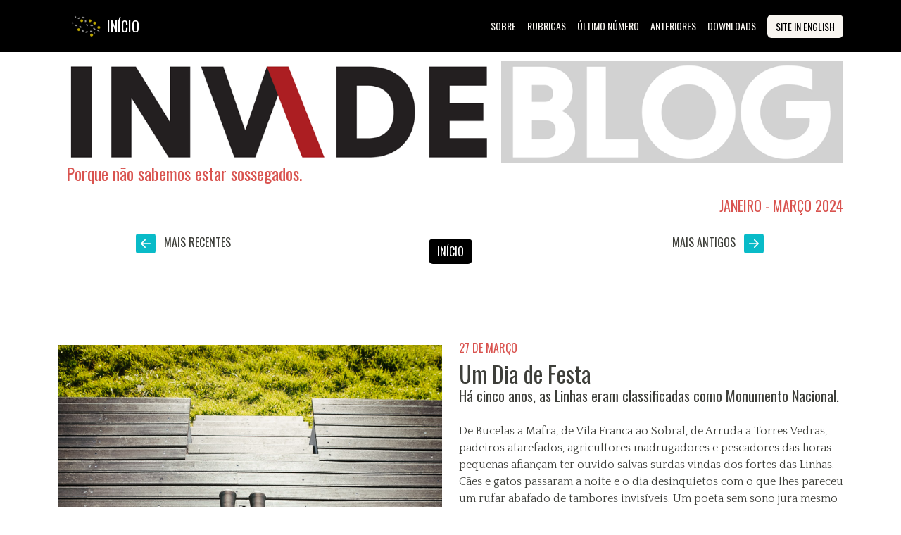

--- FILE ---
content_type: text/html
request_url: https://invademag.pt/Blog_arquivo/Invade_blog_2024_1.html
body_size: 15292
content:
<!DOCTYPE html>
<html data-bs-theme="light" lang="en">

<head>
    <meta charset="utf-8">
    <meta name="viewport" content="width=device-width, initial-scale=1.0, shrink-to-fit=no">
    <title>InvadeMAG - Blog</title>
    <meta property="og:description" content="A versão online da revista INVADE, em prol da região das Linhas de Torres, da promoção do seu turismo e do seu património histórico único.">
    <meta name="og:image" content="https://invademag.pt/assets/img/FB_Card_00020.jpg">
    <meta name="description" content="A versão online da revista INVADE, em prol da região das Linhas de Torres, da promoção do seu turismo e do seu património histórico único.">
    <meta property="og:type" content="article">
    <meta property="og:image" content="https://invademag.pt/assets/img/FB_Card_Blog_00042.jpg">
    <link rel="apple-touch-icon" type="image/png" sizes="180x180" href="../assets/img/I_180x180.png">
    <link rel="icon" type="image/png" sizes="16x16" href="../assets/img/I_16x16.png">
    <link rel="icon" type="image/png" sizes="32x32" href="../assets/img/I_32x32.png">
    <link rel="icon" type="image/png" sizes="180x180" href="../assets/img/I_180x180.png">
    <link rel="icon" type="image/png" sizes="192x192" href="../assets/img/I_192x192.png">
    <link rel="icon" type="image/png" sizes="512x512" href="../assets/img/I_512x512.png">
    <link rel="stylesheet" href="../assets/bootstrap/css/bootstrap.min.css">
    <link rel="stylesheet" href="https://fonts.googleapis.com/css2?family=Roboto:wght@400;500;700&amp;display=swap">
    <link rel="stylesheet" href="https://fonts.googleapis.com/css?family=Oswald&amp;display=swap">
    <link rel="stylesheet" href="https://fonts.googleapis.com/css?family=Quattrocento&amp;display=swap">
    <link rel="stylesheet" href="../assets/css/swiper-icons.css">
    <link rel="stylesheet" href="../assets/css/bss-overrides.css">
    <link rel="stylesheet" href="../assets/css/Hero-Carousel-images.css">
    <link rel="stylesheet" href="../assets/css/Lightbox-Gallery-baguetteBox.min-1.css">
    <link rel="stylesheet" href="../assets/css/Lightbox-Gallery-baguetteBox.min.css">
    <link rel="stylesheet" href="../assets/css/Navbar-Right-Links-icons.css">
    <link rel="stylesheet" href="../assets/css/Simple-Slider-swiper-bundle.min.css">
    <link rel="stylesheet" href="../assets/css/styles.css">
    <link rel="stylesheet" href="../assets/css/Team-icons.css">
</head>

<body>
    <nav class="navbar navbar-expand-md fixed-top bg-black py-3 navbar-light" data-bs-theme="light">
        <div class="container"><a href="/index.html"></a><a class="navbar-brand d-flex align-items-center" href="/index.html" style="margin-right: 0px;"><span class="bs-icon-sm bs-icon-rounded bs-icon-primary d-flex justify-content-center align-items-center me-2 bs-icon" style="padding-right: 0px;margin-right: 27px;margin-left: 14px;"><img src="../assets/img/Icone_Logo_RHLT_cor.png" width="50" style="width: 45px;padding-left: 0px;margin-left: 20px;"></span><span style="color: #ffffff;font-family: Oswald, sans-serif;padding-left: 11px;">&nbsp;INÍCIO</span></a><button data-bs-toggle="collapse" class="navbar-toggler" data-bs-target="#navcol-2"><span class="visually-hidden">Toggle navigation</span><span class="navbar-toggler-icon" style="filter: invert(100%);"></span></button>
            <div class="collapse navbar-collapse" id="navcol-2">
                <ul class="navbar-nav ms-auto">
                    <li class="nav-item"><a class="nav-link link-light" href="/Invade_sobre_nos.html" style="font-family: Oswald, sans-serif;font-size: 14px;">SOBRE</a></li>
                    <li class="nav-item"></li>
                    <li class="nav-item"><a class="nav-link active link-light" href="/Invade_rubricas.html" style="font-family: Oswald, sans-serif;font-size: 14px;">rubricas</a></li>
                    <li class="nav-item"><a class="nav-link active link-light" href="/Invade_013/Invade_013_indice.html" style="font-family: Oswald, sans-serif;font-size: 14px;">ÚLTIMO NÚMERO</a></li>
                    <li class="nav-item" style="font-size: 14px;"><a class="nav-link link-light" href="/Invade_numeros_anteriores.html" style="font-family: Oswald, sans-serif;font-size: 14px;">ANTERIORES</a></li>
                    <li class="nav-item" style="font-size: 14px;"><a class="nav-link link-light" href="/Invade_downloads.html" style="font-family: Oswald, sans-serif;font-size: 14px;">DOWNLOADS</a></li>
                    <li class="nav-item" style="font-size: 14px;"></li>
                    <li class="nav-item" style="font-size: 14px;"></li>
                    <li class="nav-item"></li>
                </ul><a class="btn btn-primary text-bg-light ms-md-2" role="button" href="/index_EN.html" style="font-size: 14px;">site in English</a>
            </div>
        </div>
    </nav>
    <div class="container text-center"><img class="img-fluid" src="../assets/img/InvadeBLOG_Logo.png" style="margin-top: 87px;"></div>
    <div class="container">
        <h4 class="text-danger" style="margin-bottom: 0px;">&nbsp; Porque não sabemos estar sossegados.</h4>
    </div>
    <div class="container" style="margin-top: 20px;margin-bottom: 15px;">
        <div class="row">
            <div class="col-md-12">
                <h5 class="text-end text-danger">JANEIRO - MARÇO 2024</h5>
            </div>
        </div>
    </div>
    <div class="container" style="margin-top: 20px;">
        <div class="row">
            <div class="col-md-4 text-center">
                <h6><a href="../Invade_blog.html"><svg xmlns="http://www.w3.org/2000/svg" width="1em" height="1em" fill="currentColor" viewBox="0 0 16 16" class="bi bi-arrow-left-square-fill fs-3">
                            <path d="M16 14a2 2 0 0 1-2 2H2a2 2 0 0 1-2-2V2a2 2 0 0 1 2-2h12a2 2 0 0 1 2 2zm-4.5-6.5H5.707l2.147-2.146a.5.5 0 1 0-.708-.708l-3 3a.5.5 0 0 0 0 .708l3 3a.5.5 0 0 0 .708-.708L5.707 8.5H11.5a.5.5 0 0 0 0-1"></path>
                        </svg></a>&nbsp; &nbsp;MAIS RECENTES</h6>
            </div>
            <div class="col-md-4 fs-2 text-center" style="margin-bottom: 15px;"><a class="btn btn-primary" role="button" href="../Invade_blog.html" style="margin-left: 18px;margin-right: 18px;">INÍCIO</a></div>
            <div class="col-md-4 text-center">
                <h6>MAIS ANTIGOS&nbsp; &nbsp;<a href="Invade_blog_2023_4.html"><svg xmlns="http://www.w3.org/2000/svg" width="1em" height="1em" fill="currentColor" viewBox="0 0 16 16" class="bi bi-arrow-right-square-fill fs-3">
                            <path d="M0 14a2 2 0 0 0 2 2h12a2 2 0 0 0 2-2V2a2 2 0 0 0-2-2H2a2 2 0 0 0-2 2zm4.5-6.5h5.793L8.146 5.354a.5.5 0 1 1 .708-.708l3 3a.5.5 0 0 1 0 .708l-3 3a.5.5 0 0 1-.708-.708L10.293 8.5H4.5a.5.5 0 0 1 0-1"></path>
                        </svg></a></h6>
            </div>
        </div>
    </div>
    <div class="container">
        <div class="row">
            <div class="col-md-12">
                <h6 id="cincoanosmn">&nbsp;</h6>
            </div>
        </div>
    </div>
    <div class="container" style="margin-bottom: 0px;margin-top: 60px;">
        <div class="row" style="margin-top: 0px;margin-bottom: 0px;">
            <div class="col-md-6 col-xxl-3 text-end">
                <h6 class="text-start text-muted"></h6>
                <figure class="figure"><img class="img-fluid figure-img" src="../assets/img/Blog/Cinco_Anos_Monumento_Nacional_RHLT.jpg">
                    <figcaption class="figure-caption text-center">(Forte de Alqueidão)</figcaption>
                </figure>
                <figure class="figure"></figure>
            </div>
            <div class="col-md-6">
                <h6 class="text-danger" style="margin-top: 3px;">27 DE MARÇO</h6>
                <h2 style="margin-top: 0px;margin-bottom: 0px;">Um Dia de Festa</h2>
                <h5>Há cinco anos, as Linhas eram classificadas como Monumento Nacional.</h5>
                <p style="margin-top: 26px;">De Bucelas a Mafra, de Vila Franca ao Sobral, de Arruda a Torres Vedras, padeiros atarefados, agricultores madrugadores e pescadores das horas pequenas afiançam ter ouvido salvas surdas vindas dos fortes das Linhas. Cães e gatos passaram a noite e o dia desinquietos com o que lhes pareceu um rufar abafado de tambores invisíveis. Um poeta sem sono jura mesmo ter visto fogo de artifício lançado de um reduto para os céus da alvorada.<br><br>Para nós não foi surpresa: faz hoje cinco anos que as Linhas de Torres foram classificadas como Monumento Nacional. Motivo de espanto, só mesmo a consciência de quão longo e frutífero foi o caminho que juntos percorremos em tão pouco tempo.</p>
            </div>
        </div>
    </div>
    <div class="container">
        <div class="row">
            <div class="col-md-12">
                <h6 id="memoriadearrifana">&nbsp;</h6>
            </div>
        </div>
    </div>
    <div class="container" style="margin-bottom: 0px;margin-top: 60px;">
        <div class="row" style="margin-top: 0px;margin-bottom: 0px;">
            <div class="col-md-6 col-xxl-3 text-end">
                <h6 class="text-start text-muted"></h6>
                <figure class="figure"><img class="img-fluid figure-img" src="../assets/img/Blog/Massacre_de_Arrifana.jpg"></figure>
            </div>
            <div class="col-md-6">
                <h6 class="text-danger" style="margin-top: 3px;">23 DE MARÇO</h6>
                <h2 style="margin-top: 0px;margin-bottom: 0px;">Memória ao Massacre de Arrifana</h2>
                <h5>Santa Maria da Feira recria um episódio marcante da sua história.</h5>
                <p style="margin-top: 26px;">Combatendo uma guerra no seu próprio território e sofrendo durante praticamente meio século as suas sequelas, talvez os portugueses não tenham sentido, nem a sede memorialista de britânicos e franceses – a quem importava a justificação dos seus atos e o registo para a posteridade do seu quinhão de glória militar –, nem as necessidades epistolares de que sempre padece quem se encontra longe da sua terra e dos seus.&nbsp;Quem quereria escrever sobre algo que tanto desejava esquecer?<br><br>E à falta de um Goya português que perpetuasse na tela as indignidades de uma guerra que martirizou sobretudo os homens, as mulheres e as crianças do povo comum, dizimando uma parte substancial da população e reduzindo uma ainda maior à indigência e à fome, encarregou-se a memória comunitária de preservar os acontecimentos mais marcantes da relação entre os invasores e a população local.<br><br>Estas narrativas populares, assentes em factos verídicos e corroboradas pelos cronistas, depressa entraram no imaginário comum: elas celebram os seus heróis e castigam os seus vilões, choram as ignomínias sofridas e exaltam as glórias alcançadas, mesmo quando são apenas as da coragem, da resiliência e da humanidade.<br><br>Uma destas narrativas – Memória ao Massacre de Arrifana – vai ser recriada nesta localidade de Santa Maria da Feira, de 12 a 17 de abril, num evento “que conta com seis dias de programação com diversas atividades para todos os públicos, com entrada gratuita”.<br><br>Para informações e inscrições, contacte a Câmara Municipal de Santa Maria da Feira, pelo +(351) 256 370 800, ou através do e-mail&nbsp;<a href="mailto:santamariadafeira@cm-feira.pt">santamariadafeira@cm-feira.pt</a>.</p>
            </div>
        </div>
    </div>
    <div class="container">
        <div class="row">
            <div class="col-md-12">
                <h6 id="batalhadovimeiro1808">&nbsp;</h6>
            </div>
        </div>
    </div>
    <div class="container" style="margin-bottom: 0px;margin-top: 60px;">
        <div class="row" style="margin-top: 0px;margin-bottom: 0px;">
            <div class="col-md-6 col-xxl-3 text-end">
                <h6 class="text-start text-muted"></h6>
                <figure class="figure"><img class="img-fluid figure-img" src="../assets/img/Blog/Vimeiro_1808_2.jpg"></figure>
            </div>
            <div class="col-md-6">
                <h6 class="text-danger" style="margin-top: 3px;">13 DE MARÇO</h6>
                <h2 style="margin-top: 0px;margin-bottom: 0px;">Batalha do Vimeiro 1808</h2>
                <h5>A edição deste ano homenageia a Mulher na Época Napoleónica.</h5>
                <p style="margin-top: 26px;">Na vasta literatura memorialista que sobretudo britânicos e franceses nos deixaram da Guerra Peninsular, as mulheres, subalternizadas ao relato de táticas brilhantes, feitos gloriosos e confrontos épicos, ocupam – com honrosas exceções – notas de rodapé. Mas são notas de rodapé que gritam “Leiam-me”. Com as crianças, as mulheres foram e continuam hoje a ser, segundo a ONU, a maior vítima dos conflitos armados e aquela cujo sofrimento é mais duradouro e mais silenciado.<br><br>Não podíamos ter ficado mais satisfeitos quando soubemos que a edição deste ano do evento Batalha do Vimeiro 1808 (antes conhecido como Recriação Histórica da Batalha do Vimeiro e Mercado Oitocentista) é dedicada à Mulher na Época Napoleónica. Segundo o programa, histórias relacionadas com o tema “serão abordadas num evento que se realiza na área adjacente ao Centro de Interpretação da Batalha do Vimeiro, num espaço ilustrado à época oitocentista.”<br><br>“A iniciativa é organizada pelo Município da Lourinhã, em parceria com a Junta de Freguesia do Vimeiro, a Associação para a Memória da Batalha do Vimeiro, a Associação Napoleónica Portuguesa e conta com um vasto conjunto de atividades temáticas, nomeadamente espetáculos de teatro, performance, música e animação de rua, workshops, tasquinhas, mostras de produtos gastronómicos, artesanato, entre outras atividades que recriam as práticas culturais e sociais da época.”<br><br>“Os momentos mais aguardados são as Recriações Históricas da Batalha do Vimeiro, com a presença de recriadores nacionais e estrangeiros que pertencem a nações outrora em guerra, mas hoje reunidos sob o signo da paz e da interculturalidade, bem como o Baile Oitocentista dinamizado pelo Grupo de Danças Históricas da Batalha do Vimeiro.”<br><br>Batalha do Vimeiro 1808 será nos dias 19, 20 e 21 de julho. Vemo-nos por lá?</p>
            </div>
        </div>
    </div>
    <div class="container">
        <div class="row">
            <div class="col-md-12">
                <h6 id="linhascitadas4">&nbsp;</h6>
            </div>
        </div>
    </div>
    <div class="container" style="margin-bottom: 0px;margin-top: 60px;">
        <div class="row" style="margin-top: 0px;margin-bottom: 0px;">
            <div class="col-md-6 col-xxl-3 text-end">
                <h6 class="text-start text-muted"></h6>
                <figure class="figure"><img class="img-fluid figure-img" src="../assets/img/Blog/Marcellin_Marbot.jpg">
                    <figcaption class="figure-caption text-center">Marcellin Marbot (WikiCommons).</figcaption>
                </figure>
            </div>
            <div class="col-md-6">
                <h6 class="text-danger" style="margin-top: 3px;">11 DE MARÇO</h6>
                <h2 style="margin-top: 0px;margin-bottom: 0px;">Linhas Citadas (IV)</h2>
                <h5>O primeiro camponês</h5>
                <p style="margin-top: 26px;"><em>Em 1811, começaram as dificuldades de subsistência: os saqueadores tinham de ir aos armazéns de víveres e em breve precisavam de percorrer mais de 40 léguas para voltar a encontrar alguma coisa; as tropas em avanço comiam até os seus burros. Por fim, as dificuldades de abastecimento tornaram-se tão grandes que os comandantes dos destacamentos receberam ordens para pegar no primeiro camponês que encontrassem e fazer-lhe as mais terríveis ameaças para que revelasse os esconderijos nas aldeias vizinhas. Este método foi bem-sucedido e fomos capazes de nos reabastecer um pouco: cada companhia conseguiu obter um mês de alimentos.</em><br>(Marcellin Marbot, oficial do exército francês)</p>
            </div>
        </div>
    </div>
    <div class="container">
        <div class="row">
            <div class="col-md-12">
                <h6 id="floressilvestresparatodos">&nbsp;</h6>
            </div>
        </div>
    </div>
    <div class="container" style="margin-bottom: 0px;margin-top: 60px;">
        <div class="row" style="margin-top: 0px;margin-bottom: 0px;">
            <div class="col-md-6 col-xxl-3 text-end">
                <h6 class="text-start text-muted"></h6>
                <figure class="figure"><img class="img-fluid figure-img" src="../assets/img/Blog/Flores_no_Alqueidao.jpg"></figure>
            </div>
            <div class="col-md-6">
                <h6 class="text-danger" style="margin-top: 3px;">6 DE MARÇO</h6>
                <h2 style="margin-top: 0px;margin-bottom: 0px;">Flores Silvestres para Todos</h2>
                <h5>&nbsp;</h5>
                <p style="margin-top: 26px;">Quando nos perguntam se os nossos fortes alguma vez foram tomados, não podemos responder “Nunca! Jamais! Em tempo algum!”: todos os anos, pela primavera, os fortes das Linhas são ocupados por muitos milhões de frágeis soldados, cada um deles ostentando com brio as cores do seu regimento. Eles são os pacíficos invasores do exército das flores silvestres. *<br><br>Se isso o deixa com vontade de saber mais sobre estes tesouros escondidos à vista de todos, está com sorte: o Sobral de Monte Agraço convida-o a ir com a família e os amigos conhecer as flores silvestres do Forte do Alqueidão, onde poderá aprender a identificar as espécies e testemunhar a importância da preservação destes frágeis ecossistemas naturais.<br><br>A visita terá lugar no próximo dia 16 de março, no Forte do Alqueidão, entre as 10:30 e as 12:30. As inscrições podem ser feitas através do 261 940 325 ou&nbsp;<a href="mailto:doua@cm-sobral.pt" target="_blank">pelo e-mail doua@cm-sobral.pt</a>.<br><br></p><small>* Nem todas as invasões de plantas, porém, foram tão pacíficas quanto o são hoje as destes exércitos da primavera.&nbsp;<a href="../Invade_mov.html">Veja no InvadeMOV&nbsp;<em>Napoleonaea imperialis</em></a>, o documentário que a Rota Histórica produziu sobre o assunto, e conheça as circunstâncias em que chegaram aos nossos territórios muitas das espécies hoje dominantes, o impacto que tiveram nas espécies autóctones e o papel que Napoleão e Joséphine Bonaparte desempenharam em todo o processo.</small>
            </div>
        </div>
    </div>
    <div class="container">
        <div class="row">
            <div class="col-md-12">
                <h6 id="invadecast3">&nbsp;</h6>
            </div>
        </div>
    </div>
    <div class="container" style="margin-bottom: 0px;margin-top: 60px;">
        <div class="row" style="margin-top: 0px;margin-bottom: 0px;">
            <div class="col-md-6 col-xxl-3 text-end">
                <h6 class="text-start text-muted"></h6>
                <figure class="figure"><a href="../Invade_cast.html#invadecastep3"><img class="img-fluid" src="../assets/img/Blog/InvadeCAST_03_YT.jpg"></a></figure>
            </div>
            <div class="col-md-6">
                <h6 class="text-danger" style="margin-top: 3px;">1 DE MARÇO</h6>
                <h2 style="margin-top: 0px;margin-bottom: 0px;">InvadeCAST 3</h2>
                <h5>Ana Garcia é a convidada de Ana Raquel Machado no terceiro episódio do InvadeCAST.</h5>
                <p style="margin-top: 26px;">Numa era de incontornável transição energética e de cuidados acrescidos com a condição física, quando cada vez mais se vê bicicletas e trotinetes deslizando alegremente pelas ruas e as caminhadas e corridas acontecem todos os fins de semana, é talvez fácil perder de vista aqueles que já antes eram pouco visíveis. “Acessibilidade” é uma palavra-chave no turismo, mas, <a href="../Invade_cast.html#invadecastep3">como nos explica Ana Garcia</a>&nbsp;– para quem “a acessibilidade começa quando reconheço que somos todos diferentes” –, não bastam as boas intenções. A presidente da Accessible Portugal defende que habilitar instalações turísticas ao turismo acessível, longe de representar um problema, pode bem ser uma solução e um atrativo para um mercado tão ávido de novas experiências como qualquer outro.</p>
            </div>
        </div>
    </div>
    <div class="container">
        <div class="row">
            <div class="col-md-12">
                <h6 id="perpetuomovimento">&nbsp;</h6>
            </div>
        </div>
    </div>
    <div class="container" style="margin-bottom: 0px;margin-top: 60px;">
        <div class="row" style="margin-top: 0px;margin-bottom: 0px;">
            <div class="col-md-6 col-xxl-3 text-end">
                <h6 class="text-start text-muted"></h6>
                <figure class="figure"><img class="img-fluid figure-img" src="../assets/img/Blog/InvadeMOV_iBlog.jpg"></figure>
            </div>
            <div class="col-md-6">
                <h6 class="text-danger" style="margin-top: 3px;">26 DE FEVEREIRO</h6>
                <h2 style="margin-top: 0px;margin-bottom: 0px;">Perpétuo Movimento</h2>
                <h5>Não somos capazes de estar sem desarrumar nada.</h5>
                <p style="margin-top: 26px;">Porque não são daqueles que fazem as coisas pela metade, os nossos gnomos digitais vão labutando sem descanso na manutenção e atualização do InvadeMAG. Enquanto os dias e as noites se sucedem em perpétuo movimento, eles aperfeiçoam o que está feito e acrescentam-lhe novas qualidades. Se de noite sonhamos com um sistema de arquivo e navegação para o InvadeBLOG (que conta já com um número apreciável de publicações), pela manhãzinha ele aí está. Se queremos que os nossos filmes e documentários tenham o seu próprio cantinho no portal, num piscar de olhos o InvadeMOV – “porque não somos capazes de estar sem olhar para o ecrã” – aparece feito. E bem a tempo, porque estamos a trabalhar em dois novos documentários para si.<br><br>Depois, há aquelas tarefas de minúcia para as quais Aristóteles não se dignaria criar uma categoria, mas que acrescentam muito à arrumação de uma casa. A página de downloads, que dá acesso a versões PDF das nossas publicações impressas, passou a fazer companhia às ligações para a revista Invade, nas ilustres alturas da barra de navegação superior. E o InvadeMOV ocupou o seu lugar no segundo menu, com as restantes funcionalidades do portal: as Galerias, o InvadeCAST (que, a propósito, terá nova edição dentro de dias) e o InvadeBLOG.</p>
            </div>
        </div>
    </div>
    <div class="container">
        <div class="row">
            <div class="col-md-12">
                <h6 id="linhascitadas3">&nbsp;</h6>
            </div>
        </div>
    </div>
    <div class="container" style="margin-bottom: 0px;margin-top: 60px;">
        <div class="row" style="margin-top: 0px;margin-bottom: 0px;">
            <div class="col-md-6 col-xxl-3 text-end">
                <h6 class="text-start text-muted"></h6>
                <figure class="figure"><img class="img-fluid figure-img" src="../assets/img/Blog/Batalha_do_Bussaco.jpg"></figure>
            </div>
            <div class="col-md-6">
                <h6 class="text-danger" style="margin-top: 3px;">20 DE FEVEREIRO</h6>
                <h2 style="margin-top: 0px;margin-bottom: 0px;">Linhas Citadas (III)</h2>
                <h5>A lição do Buçaco</h5>
                <p style="margin-top: 26px;"><em>Estas alturas de Vila Franca, a que chamámos posições de Lisboa,&nbsp;porque defendiam a entrada desta capital, tinham sido fortificadas antecipadamente pelo inimigo: estavam entrincheiradas, com&nbsp;paliçadas em vários locais e munidas de canhões de todos os calibres. Após um criterioso reconhecimento, foram consideradas verdadeiramente inexpugnáveis. Talvez tivessem sido atacadas se não fosse a bem cara lição que o exército tinha aprendido no Buçaco.</em><br>(Pierre-François Guingret, oficial do exército francês)</p>
            </div>
        </div>
    </div>
    <div class="container">
        <div class="row">
            <div class="col-md-12">
                <h6 id="ovendedordefelicidade">&nbsp;</h6>
            </div>
        </div>
    </div>
    <div class="container" style="margin-bottom: 0px;margin-top: 60px;">
        <div class="row" style="margin-top: 0px;margin-bottom: 0px;">
            <div class="col-md-6 col-xxl-3 text-end">
                <h6 class="text-start text-muted"></h6>
                <figure class="figure"><img class="img-fluid figure-img" src="../assets/img/Blog/O_Vendedor_de_Felicidade.jpg"></figure>
            </div>
            <div class="col-md-6">
                <h6 class="text-danger" style="margin-top: 3px;">19 DE FEVEREIRO</h6>
                <h2 style="margin-top: 0px;margin-bottom: 0px;">O Vendedor de Felicidade</h2>
                <h5>Maria na Lua lê aos mais novos no Sobral de Monte Agraço.</h5>
                <p style="margin-top: 26px;">Já no próximo sábado, dia 24, crianças com idades entre os cinco e os dez anos podem ouvir Maria na Lua contar “O Vendedor de Felicidade”, de Davide Cali (editado pela Nuvem de Letras e com ilustrações de Marco Somá), na Biblioteca Municipal de Sobral de Monte Agraço, pelas 15:30. A sessão dura aproximadamente uma hora; os efeitos, uma vida inteira.<br><br>As inscrições são gratuitas, mas limitadas. Saiba mais através do 261 940 090 ou envie e-mail para bibliotecaservicos@cm-sobral.pt.</p>
            </div>
        </div>
    </div>
    <div class="container">
        <div class="row">
            <div class="col-md-12">
                <h6 id="runningchallenge2024">&nbsp;</h6>
            </div>
        </div>
    </div>
    <div class="container" style="margin-bottom: 0px;margin-top: 60px;">
        <div class="row" style="margin-top: 0px;margin-bottom: 0px;">
            <div class="col-md-6 col-xxl-3 text-end">
                <h6 class="text-start text-muted"></h6>
                <figure class="figure"><img class="img-fluid figure-img" src="../assets/img/Blog/Linhas_de_Torres_Running_Challenge_2024.jpg"></figure>
            </div>
            <div class="col-md-6">
                <h6 class="text-danger" style="margin-top: 3px;">14 DE FEVEREIRO</h6>
                <h2 style="margin-top: 0px;margin-bottom: 0px;">Sente-se um Fidípides?</h2>
                <h5>O Linhas de Torres Running Challenge espera por si.</h5>
                <p style="margin-top: 26px;">2500 anos atrás, Fidípides combatia os persas no campo de Maratona quando se apercebeu de que um navio dos invasores seguia na direção de Atenas. O soldado temeu que a intenção do inimigo fosse a de enganar os gregos na cidade e, transformando a certa derrota persa em Maratona numa narrativa de vitória, levá-los a entregar-se sem luta.<br><br>Fidípides lançou fora as suas armas, a sua roupa até, e correu os cerca de 40 quilómetros que separam o campo de Maratona de Atenas, conseguindo chegar à acrópole antes do navio persa. Aos seus ansiosos conterrâneos, disse apenas “Ganhámos!” – e caiu morto de exaustão. E se a história de Fidípides foi mudando ao longo da Antiguidade, de Heródoto a Luciano, manteve-se sempre o espírito inicial da sua corrida como um sacrifício em prol da comunidade.<br><br>200 anos atrás, mais de 80 quilómetros de fortificações e redutos foram projetados e construídos para deter outra invasão de uma grande potência. Para recordar e celebrar todos os que contribuíram para as Linhas de Defesa de Lisboa, popularmente conhecidas como Linhas de Torres – dos militares que as pensaram, dos engenheiros que as projetaram e dos populares que as edificaram –, que melhor do que uma maratona?&nbsp;<br><br>O Linhas de Torres Running Challenge é um conjunto de provas de corrida, maioritariamente de <em>trail </em>e com alguns percursos em estrada, que decorrem nos locais onde há dois séculos se levantaram as Linhas de Torres e hoje inseridos nos concelhos de Arruda dos Vinhos, Loures, Mafra, Sobral de Monte Agraço, Torres Vedras e Vila Franca de Xira.&nbsp;<br><br>Se se sente um Fidípides, a maratona de 42 quilómetros espera por si, mas outras três modalidades – 10K Trail, 6K Caminhada e, para os mais novos, 2K Kids Race – garantem um brilharete e muita diversão a todos os que queiram participar. A Associação dos Deficientes das Forças Armadas é a instituição beneficiária do evento.<br><br>Para mais informações,&nbsp;<a href="https://linhasdetorrestrail.pt" target="_blank">clique aqui</a>.</p>
            </div>
        </div>
    </div>
    <div class="container">
        <div class="row">
            <div class="col-md-12">
                <h6 id="btl2024">&nbsp;</h6>
            </div>
        </div>
    </div>
    <div class="container" style="margin-bottom: 0px;margin-top: 60px;">
        <div class="row" style="margin-top: 0px;margin-bottom: 0px;">
            <div class="col-md-6 col-xxl-3 text-end">
                <h6 class="text-start text-muted"></h6>
                <figure class="figure"><img class="img-fluid figure-img" src="../assets/img/Blog/BTL_2024.jpg"></figure>
            </div>
            <div class="col-md-6">
                <h6 class="text-danger" style="margin-top: 3px;">8 DE FEVEREIRO</h6>
                <h2 style="margin-top: 0px;margin-bottom: 0px;">Porque não somos capazes de dizer que não</h2>
                <h5>...a uma escapadinha até à FIL.</h5>
                <p style="margin-top: 26px;">É uma verdade universalmente reconhecida que gente que é gente no turismo em Portugal, ou está de férias, ou está na Bolsa de Turismo de Lisboa; nós, porque não somos capazes de dizer que não a uma escapadinha até à FIL, não perdemos uma edição.<br><br>Este ano, integrada no Turismo Centro de Portugal, a Rota Histórica das Linhas de Torres espera por si no stand 1A03 do pavilhão n.º 1 – Destinos Nacionais.<br><br>.<a href="https://btl.fil.pt" target="_blank">Visite a página oficial da BTL aqui</a>.</p>
            </div>
        </div>
    </div>
    <div class="container">
        <div class="row">
            <div class="col-md-12">
                <h6 id="linhascitadas2">&nbsp;</h6>
            </div>
        </div>
    </div>
    <div class="container" style="margin-bottom: 0px;margin-top: 60px;">
        <div class="row" style="margin-top: 0px;margin-bottom: 0px;">
            <div class="col-md-6 col-xxl-3 text-end">
                <h6 class="text-start text-muted"></h6>
                <figure class="figure"><img class="img-fluid figure-img" src="../assets/img/Blog/Kinkaid.jpg"></figure>
            </div>
            <div class="col-md-6">
                <h6 class="text-danger" style="margin-top: 3px;">1 DE FEVEREIRO</h6>
                <h2 style="margin-top: 0px;margin-bottom: 0px;">Linhas Citadas (II)</h2>
                <h5>&nbsp;</h5>
                <p style="margin-top: 26px;"><em>Eu costumava divertir-me muito vendo os nossos oficiais da marinha chegar de Lisboa montados em mulas, com óculos de espionagem&nbsp;de navios, grandes como&nbsp;canhões de seis libras, amarrados atrás das selas. A sua primeira pergunta era invariavelmente: "Quem é aquele tipo ali?" (apontando para a sentinela inimiga, perto de nós) e, quando lhe diziam que era um francês, "Então por que diabo não lhe dão um tiro!"</em><br>(John Kinkaid,<em> Adventures in the Rifle Brigade</em>)</p>
            </div>
        </div>
    </div>
    <div class="container">
        <div class="row">
            <div class="col-md-12">
                <h6 id="appitinerariosnapoleonicos">&nbsp;</h6>
            </div>
        </div>
    </div>
    <div class="container" style="margin-bottom: 0px;margin-top: 60px;">
        <div class="row" style="margin-top: 0px;margin-bottom: 0px;">
            <div class="col-md-6 col-xxl-3 text-end">
                <h6 class="text-start text-muted"></h6>
                <figure class="figure"><img class="img-fluid figure-img" src="../assets/img/Blog/App_Itinerarios_Napoleonicos_promo.jpg"></figure>
            </div>
            <div class="col-md-6">
                <h6 class="text-danger" style="margin-top: 3px;">30 DE JANEIRO</h6>
                <h2 style="margin-top: 0px;margin-bottom: 0px;">Viajar no tempo já foi coisa de ficção científica.</h2>
                <h5>&nbsp;</h5>
                <p style="margin-top: 26px;">Pegue no seu <em>smartphone</em> e prepare-se para ser alistado nos exércitos da Guerra Peninsular: uma nova <em>app</em>, <strong>Itinerários Napoleónicos</strong>, está disponível para as plataformas Android e iOS, pronta para o transportar aos palcos dos acontecimentos das 1.ª e 3.ª Invasões Francesas. E porque História e Cultura são melhor aproveitadas quando acompanhadas por uma boa dose de entretenimento, um sofisticado jogo de Realidade Virtual permite-lhe visitar os locais e personificar os protagonistas da Guerra Peninsular, participando diretamente nos acontecimentos e competindo com jogadores de todo o mundo.<br><br>As novidades, porém, não acabam aqui.&nbsp;Passaram a estar disponíveis, nos Centros de Interpretação das Linhas de Torres, equipamentos de Realidade Virtual que lhe permitem “mergulhar” nos locais e acontecimentos da Guerra Peninsular – que estes tenham ocorrido há mais de duzentos anos não é um problema, mas uma excelente oportunidade.<br><br>Estes equipamentos, bem como a <em>app</em>, integram uma ampla rede de experiências de VR promovidas pelo Turismo de Portugal no âmbito do projeto Itinerários Napoleónicos, integrado no programa Valorizar Interior. Elas oferecem uma nova forma de aprender e apreciar as narrativas históricas e podem ser vividas, para além das Linhas de Torres, em Almeida, Bombarral, Elvas, Mealhada, Mortágua e Penacova.<br><br><a href="https://itinerariosnapoleonicos.cim-regiaodecoimbra.pt/" target="_blank">Clique aqui</a>&nbsp;para mais informações, descarregar as aplicações e começar a sua vida épica nos exércitos peninsulares.</p>
            </div>
        </div>
    </div>
    <div class="container">
        <div class="row">
            <div class="col-md-12">
                <h6 id="amigoscombeneficios">&nbsp;</h6>
            </div>
        </div>
    </div>
    <div class="container" style="margin-bottom: 0px;margin-top: 60px;">
        <div class="row" style="margin-top: 0px;margin-bottom: 0px;">
            <div class="col-md-6 col-xxl-3 text-end">
                <h6 class="text-start text-muted"></h6>
                <figure class="figure"><img class="img-fluid figure-img" src="../assets/img/Blog/Amigos_com_Beneficios.png"></figure>
            </div>
            <div class="col-md-6">
                <h6 class="text-danger" style="margin-top: 3px;">28 DE JANEIRO</h6>
                <h2 style="margin-top: 0px;margin-bottom: 0px;">Amigos com Benefícios</h2>
                <h5>O Sobral não podia esquecer o Dia Mundial do Teatro.</h5>
                <p style="margin-top: 26px;">O que acontece quando uma pastora de princípios muito rígidos descobre que a orientação sexual do filho não está de acordo com os ditames que prescreve? Acontece o riso, pelo menos em palco, dá a entender o encenador Celso Cleto, do Teatro Dramax Oeiras, sobre o efeito da sátira de costumes que Sofia Alves protagoniza e que conta com Diogo Lopes e Filipe Matos.<br><br>Em digressão nacional, a peça de John Borg estará de visita a Sobral de Monte Agraço no dia 22 de março, que assim assinala o Dia Mundial do Teatro.&nbsp;<a href="https://www.cm-sobral.pt/events/amigos-com-beneficios/?l=L1&amp;ri=0" target="_blank">Veja os detalhes aqui</a>.&nbsp;</p>
            </div>
        </div>
    </div>
    <div class="container">
        <div class="row">
            <div class="col-md-12">
                <h6 id="linhascitadas1">&nbsp;</h6>
            </div>
        </div>
    </div>
    <div class="container" style="margin-bottom: 0px;margin-top: 60px;">
        <div class="row" style="margin-top: 0px;margin-bottom: 0px;">
            <div class="col-md-6 col-xxl-3 text-end">
                <h6 class="text-start text-muted"></h6>
                <figure class="figure"><img class="img-fluid figure-img" src="../assets/img/Blog/Charles_William_Vane.jpg">
                    <figcaption class="figure-caption text-start">Thomas Lawrence, Retrato de Charles William (Vane-)Stewart, 1812. National Portrait Gallery, Londres.</figcaption>
                </figure>
            </div>
            <div class="col-md-6">
                <h6 class="text-danger" style="margin-top: 3px;">21 DE JANEIRO</h6>
                <h2 style="margin-top: 0px;margin-bottom: 0px;">Linhas Citadas (I)</h2>
                <h5>De Armas e Bagagens</h5>
                <p style="margin-top: 26px;"><em>No entanto, surgiram muitas discussões e dificuldades quanto à interpretação que cada parte desejava dar aos artigos da convenção de Sintra que se referiam à bagagem privada do exército. Os portugueses estavam naturalmente ansiosos por que os homens que tinham saqueado as suas igrejas, museus e mesmo as suas habitações não pudessem levar esse saque sob a designação de propriedade privada; enquanto os franceses protestavam contra qualquer busca ou inquérito sobre a extensão da sua bagagem. Não era fácil para o general britânico seguir um rumo correto em tais circunstâncias, mantendo, como desejava, um respeito estrito pela sacralidade das suas próprias promessas. Por um lado, sentia que, quaisquer que fossem as palavras do tratado, o seu espírito não era de molde a sancionar os numerosos actos de peculato e roubo de que os franceses poderiam ter sido culpados; e declarou isto com grande clareza ao Marechal Junot. Por outro lado, viu que, em muitos casos de alegada pilhagem, seria extremamente difícil identificar os bens alegadamente roubados. Assim embaraçado, tomou a única medida judiciosa que estava ao seu alcance. Foi nomeada uma comissão de inquérito, perante a qual todas as queixas deveriam ser apresentadas; e a quantidade de bens restituídos aos legítimos proprietários pelas suas decisões foi imensa.</em><br>(Charles William Vane, <em>Story of the Peninsular War</em>)</p>
            </div>
        </div>
    </div>
    <div class="container">
        <div class="row">
            <div class="col-md-12">
                <h6 id="modelstepvimeiro">&nbsp;</h6>
            </div>
        </div>
    </div>
    <div class="container" style="margin-bottom: 0px;margin-top: 60px;">
        <div class="row" style="margin-top: 0px;margin-bottom: 0px;">
            <div class="col-md-6 col-xxl-3 text-end">
                <h6 class="text-start text-muted"></h6><img class="img-fluid" src="../assets/img/Blog/Expo_Invasoes_Vimeiro.jpg">
            </div>
            <div class="col-md-6">
                <h6 class="text-danger" style="margin-top: 3px;">19 DE JANEIRO</h6>
                <h2 style="margin-top: 0px;margin-bottom: 0px;">Como uma águia</h2>
                <h5>"Invasões" no Vimeiro</h5>
                <p style="margin-top: 26px;">Que comandante da era napoleónica não gostaria de poder sobrevoar o campo de batalha como uma águia, observar enquanto as suas manobras são executadas pelos exércitos, ver como o inimigo posiciona as suas forças e agir em conformidade? Ele não podia, mas a si, nada o impede.<br><br>De 3 de fevereiro a 5 de abril, entre num mundo onde a grandiosidade das batalhas napoleónicas ganha vida em miniatura. A exposição de modelismo <strong>Invasões</strong>, patente no <a href="https://www.batalhadovimeiro.pt/" target="_blank">CIBV - Centro de Interpretação da Batalha do Vimeiro</a>, oferece uma forma única e alternativa de abordar a temática do período napoleónico.<br><br>Concebida pelo grupo Modelstep, esta exposição, de entrada livre, apresenta dioramas e maquetas pormenorizadas que captam – ao mais pequeno detalhe – a essência de uma época crucial da história europeia.</p>
            </div>
        </div>
    </div>
    <div class="container">
        <div class="row">
            <div class="col-md-12">
                <h6 id="acontaquedeusfez">&nbsp;</h6>
            </div>
        </div>
    </div>
    <div class="container" style="margin-bottom: 0px;margin-top: 60px;">
        <div class="row" style="margin-top: 0px;margin-bottom: 0px;">
            <div class="col-md-6 col-xxl-3 text-end">
                <h6 class="text-start text-muted"></h6><img class="img-fluid" src="../assets/img/Blog/Promo_A_Conta_que_Deus_Fez.jpg">
            </div>
            <div class="col-md-6">
                <h6 class="text-danger" style="margin-top: 3px;">9 DE JANEIRO</h6>
                <h2 style="margin-top: 0px;margin-bottom: 0px;">Humor e memória: A Conta que Deus Fez</h2>
                <h5>Teatro em Arruda dos Vinhos</h5>
                <p style="margin-top: 26px;">João Tarrafa, dramaturgo, ator e encenador, leva à cena na próxima sexta-feira, no Centro Cultural do Morgado, A Conta que Deus Fez:</p>
                <p style="margin-top: 26px;margin-left: 37px;margin-right: 37px;"><em>No rescaldo das Invasões Francesas em Portugal, um homem reflete acerca daquilo que restou do povo deste país após ter sido arrasado tanto pelas tropas de Napoleão Bonaparte como pela “Política da Terra Queimada”, a própria estratégia que nos levou à vitória. Memórias fundidas em humor e amargura que colocam o povo português como protagonista desta guerra.</em></p>
                <p style="margin-top: 26px;">Não é preciso fazer muitas contas para assistir: os bilhetes custam €4 e estão à venda em<br><a href="https://viver.arrudadosvinhos.com.pt" target="_blank">https://viver.arrudadosvinhos.com.pt</a>.</p>
            </div>
        </div>
    </div>
    <div class="container">
        <div class="row">
            <div class="col-md-12">
                <h6 id="invadecast2">&nbsp;</h6>
            </div>
        </div>
    </div>
    <div class="container" style="margin-bottom: 0px;margin-top: 60px;">
        <div class="row" style="margin-top: 0px;margin-bottom: 0px;">
            <div class="col-md-6 col-xxl-3 text-end">
                <h6 class="text-start text-muted"></h6><img class="img-fluid" src="../assets/img/Blog/InvadeCAST_02_YT.jpg">
            </div>
            <div class="col-md-6">
                <h6 class="text-danger" style="margin-top: 3px;">1 DE JANEIRO</h6>
                <h2 style="margin-top: 0px;margin-bottom: 0px;">InvadeCAST: Ano Novo, novo episódio </h2>
                <p style="margin-top: 26px;">Porquê “Itinerários Napoleónicos” e não apenas “Invasões Francesas”? É Portugal um destino de turismo militar por excelência, ou é o turismo militar uma das excelências do turismo em Portugal? Tornaram-se a tecnologia e a interatividade indispensáveis a uma experiência turística completa? Neste <a href="../Invade_cast.html#invadecastep2">segundo episódio do InvadeCAST</a>, Ana Raquel Machado conversa com Teresa Ferreira, diretora do Departamento de Dinamização da Oferta e dos Recursos do Turismo de Portugal, que desde há muito vem ponderando estas e outras questões.</p>
            </div>
        </div>
    </div>
    <div class="container" style="margin-top: 20px;">
        <div class="row">
            <div class="col-md-4 text-center">
                <h6><a href="../Invade_blog.html"><svg xmlns="http://www.w3.org/2000/svg" width="1em" height="1em" fill="currentColor" viewBox="0 0 16 16" class="bi bi-arrow-left-square-fill fs-3">
                            <path d="M16 14a2 2 0 0 1-2 2H2a2 2 0 0 1-2-2V2a2 2 0 0 1 2-2h12a2 2 0 0 1 2 2zm-4.5-6.5H5.707l2.147-2.146a.5.5 0 1 0-.708-.708l-3 3a.5.5 0 0 0 0 .708l3 3a.5.5 0 0 0 .708-.708L5.707 8.5H11.5a.5.5 0 0 0 0-1"></path>
                        </svg></a>&nbsp; &nbsp;MAIS RECENTES</h6>
            </div>
            <div class="col-md-4 fs-2 text-center" style="margin-bottom: 15px;"><a class="btn btn-primary" role="button" href="../Invade_blog.html" style="margin-left: 18px;margin-right: 18px;">INÍCIO</a></div>
            <div class="col-md-4 text-center">
                <h6>MAIS ANTIGOS&nbsp; &nbsp;<a href="Invade_blog_2023_4.html"><svg xmlns="http://www.w3.org/2000/svg" width="1em" height="1em" fill="currentColor" viewBox="0 0 16 16" class="bi bi-arrow-right-square-fill fs-3">
                            <path d="M0 14a2 2 0 0 0 2 2h12a2 2 0 0 0 2-2V2a2 2 0 0 0-2-2H2a2 2 0 0 0-2 2zm4.5-6.5h5.793L8.146 5.354a.5.5 0 1 1 .708-.708l3 3a.5.5 0 0 1 0 .708l-3 3a.5.5 0 0 1-.708-.708L10.293 8.5H4.5a.5.5 0 0 1 0-1"></path>
                        </svg></a></h6>
            </div>
        </div>
    </div>
    <div class="container" style="margin-top: 41px;">
        <div class="row gy-4" style="margin-top: -15px;padding-top: 0px;">
            <div class="col">
                <div class="card border-0 shadow-none">
                    <div class="card-body text-center d-flex flex-column align-items-center p-0">
                        <h5 class="fw-bold text-primary mb-0 card-title"><a href="https://invademag.pt/Invade_galerias.html"><span style="font-weight: normal !important;">GALERIAS</span></a></h5>
                        <h6 class="text-muted mb-2 card-text">Porque não sabemos<br>parar de olhar.</h6>
                    </div>
                </div>
            </div>
            <div class="col">
                <div class="card border-0 shadow-none">
                    <div class="card-body text-center d-flex flex-column align-items-center p-0">
                        <h5 class="fw-bold text-primary mb-0 card-title"><a href="/Invade_blog.html"><span style="font-weight: normal !important;">InvadeBLOG</span></a></h5>
                        <h6 class="text-muted mb-2 card-text">Porque não sabemos<br>estar sossegados.</h6>
                    </div>
                </div>
            </div>
            <div class="col">
                <div class="card border-0 shadow-none">
                    <div class="card-body text-center d-flex flex-column align-items-center p-0">
                        <h5 class="fw-bold text-muted mb-0 card-title">&nbsp;<a href="/Invade_cast.html"><span style="font-weight: normal !important;">InvadeCAST</span></a></h5>
                        <h6 class="text-muted mb-2 card-text">Porque não sabemos<br>estar calados.</h6>
                    </div>
                </div>
            </div>
            <div class="col">
                <div class="card border-0 shadow-none">
                    <div class="card-body text-center d-flex flex-column align-items-center p-0">
                        <h5 class="fw-bold text-primary mb-0 card-title"><a href="../Invade_mov.html"><span style="font-weight: normal !important;">InvadeMOV</span></a></h5>
                        <h6 class="text-muted mb-2 card-text">Porque não somos capazes<br>de tirar os olhos do ecrã.</h6>
                    </div>
                </div>
            </div>
            <div class="col">
                <div class="card border-0 shadow-none">
                    <div class="card-body text-center d-flex flex-column align-items-center p-0">
                        <h5 class="fw-bold text-primary mb-0 card-title"><a href="https://invademag.pt/agenda"><span style="font-weight: normal !important;">Agenda</span></a></h5>
                        <h6 class="text-muted mb-2 card-text">Porque não somos capazes<br>de fazer tudo ao mesmo tempo.</h6>
                    </div>
                </div>
            </div>
        </div>
    </div>
    <div class="container">
        <div class="col text-center" style="margin-top: 25px;margin-bottom: 23px;">
            <h1></h1><a class="btn btn-primary" role="button" href="#top" style="margin-left: 18px;margin-right: 18px;">Topo</a>
        </div>
    </div>
    <div>
        <footer class="text-bg-light" style="background: rgb(248,245,240);">
            <div class="container py-4 py-lg-5">
                <div class="row text-center justify-content-center">
                    <div class="col-sm-4 col-md-3 text-lg-start d-flex flex-column item">
                        <p class="text-warning-emphasis"><strong>Rota Histórica das Linhas de Torres - Associação para o Desenvolvimento Turístico e Patrimonial das Invasões Francesas</strong><br><br></p>
                        <p><span style="color: rgb(142, 140, 132);">Praça Dr. Eugénio Dias, 12</span><br><span style="color: rgb(142, 140, 132);">2590-016 Sobral de Monte Agraço</span><br><span style="color: rgb(142, 140, 132);">Portugal</span></p>
                    </div>
                    <div class="col-sm-4 col-md-3 text-lg-start d-flex flex-column item">
                        <h3 class="fs-6 text-warning-emphasis">InvadeMAG<br><br></h3>
                        <p class="text-secondary"><strong>Editor:&nbsp;</strong><br>José Alberto Quintino</p>
                        <p class="text-secondary"><strong>Coordenação:</strong><br>Natália Calvo</p>
                        <p class="text-secondary"><strong>Redação:&nbsp;</strong><br>Ana Raquel Machado<br>Marta Fortuna<br>Sandra Oliveira</p>
                        <p class="text-secondary"><strong>Fotografia e Direção Artística:</strong><br>José Bandeira</p>
                    </div>
                    <div class="col-sm-4 col-md-3 text-lg-start d-flex flex-column item">
                        <div>
                            <h6 class="text-warning-emphasis">RHLT - Contactos<br><br></h6>
                            <div class="col text-start">
                                <h3 class="fs-6 text-center"></h3>
                            </div>
                        </div>
                        <p class="text-secondary copyright"><a href="https://www.rhlt.pt/pt/" target="_blank">Página oficial</a><br><a href="mailto:linhasdetorres@rhlt.pt" target="_blank">E-mail</a><br>(+351) 261 942 296<br>(+351) 966 132 488</p>
                    </div>
                    <div class="col-lg-3 text-lg-start d-flex flex-column align-items-center order-first align-items-lg-start order-lg-last item social">
                        <h3 class="fs-6 text-center text-warning-emphasis">VERSÃO PDF</h3><a href="/PDF/Edicoes/INVADE_PDF_13.pdf" target="_blank"><img src="../assets/img/INVADE_THUMBNAIL_13.jpg" width="100" height="139" style="margin-bottom: 18px;"></a>
                    </div>
                </div>
                <hr>
                <div class="d-flex justify-content-between align-items-center pt-3">
                    <p class="text-muted mb-0">© 2023-2026 RHLT</p>
                    <ul class="list-inline mb-0">
                        <li class="list-inline-item"><a href="https://www.facebook.com/rotahistoricalinhastorres" target="_blank"><svg xmlns="http://www.w3.org/2000/svg" width="1em" height="1em" fill="currentColor" viewBox="0 0 16 16" class="bi bi-facebook fs-3">
                                    <path d="M16 8.049c0-4.446-3.582-8.05-8-8.05C3.58 0-.002 3.603-.002 8.05c0 4.017 2.926 7.347 6.75 7.951v-5.625h-2.03V8.05H6.75V6.275c0-2.017 1.195-3.131 3.022-3.131.876 0 1.791.157 1.791.157v1.98h-1.009c-.993 0-1.303.621-1.303 1.258v1.51h2.218l-.354 2.326H9.25V16c3.824-.604 6.75-3.934 6.75-7.951"></path>
                                </svg></a></li>
                        <li class="list-inline-item"><a href="https://www.youtube.com/channel/UC4XDvOfdvN3vs3NFB3qam3Q" target="_blank"><svg xmlns="http://www.w3.org/2000/svg" width="1em" height="1em" fill="currentColor" viewBox="0 0 16 16" class="bi bi-youtube fs-3">
                                    <path d="M8.051 1.999h.089c.822.003 4.987.033 6.11.335a2.01 2.01 0 0 1 1.415 1.42c.101.38.172.883.22 1.402l.01.104.022.26.008.104c.065.914.073 1.77.074 1.957v.075c-.001.194-.01 1.108-.082 2.06l-.008.105-.009.104c-.05.572-.124 1.14-.235 1.558a2.007 2.007 0 0 1-1.415 1.42c-1.16.312-5.569.334-6.18.335h-.142c-.309 0-1.587-.006-2.927-.052l-.17-.006-.087-.004-.171-.007-.171-.007c-1.11-.049-2.167-.128-2.654-.26a2.007 2.007 0 0 1-1.415-1.419c-.111-.417-.185-.986-.235-1.558L.09 9.82l-.008-.104A31.4 31.4 0 0 1 0 7.68v-.123c.002-.215.01-.958.064-1.778l.007-.103.003-.052.008-.104.022-.26.01-.104c.048-.519.119-1.023.22-1.402a2.007 2.007 0 0 1 1.415-1.42c.487-.13 1.544-.21 2.654-.26l.17-.007.172-.006.086-.003.171-.007A99.788 99.788 0 0 1 7.858 2h.193zM6.4 5.209v4.818l4.157-2.408z"></path>
                                </svg></a></li>
                        <li class="list-inline-item"><a href="https://www.linkedin.com/in/rota-hist%C3%B3rica-das-linhas-de-torres-206b31232/" target="_blank"><svg xmlns="http://www.w3.org/2000/svg" width="1em" height="1em" fill="currentColor" viewBox="0 0 16 16" class="bi bi-linkedin fs-3">
                                    <path d="M0 1.146C0 .513.526 0 1.175 0h13.65C15.474 0 16 .513 16 1.146v13.708c0 .633-.526 1.146-1.175 1.146H1.175C.526 16 0 15.487 0 14.854V1.146zm4.943 12.248V6.169H2.542v7.225h2.401m-1.2-8.212c.837 0 1.358-.554 1.358-1.248-.015-.709-.52-1.248-1.342-1.248-.822 0-1.359.54-1.359 1.248 0 .694.521 1.248 1.327 1.248h.016zm4.908 8.212V9.359c0-.216.016-.432.08-.586.173-.431.568-.878 1.232-.878.869 0 1.216.662 1.216 1.634v3.865h2.401V9.25c0-2.22-1.184-3.252-2.764-3.252-1.274 0-1.845.7-2.165 1.193v.025h-.016a5.54 5.54 0 0 1 .016-.025V6.169h-2.4c.03.678 0 7.225 0 7.225h2.4"></path>
                                </svg></a></li>
                        <li class="list-inline-item"><a href="https://www.instagram.com/rotadaslinhasdetorres/" target="_blank"><svg xmlns="http://www.w3.org/2000/svg" width="1em" height="1em" fill="currentColor" viewBox="0 0 16 16" class="bi bi-instagram fs-3">
                                    <path d="M8 0C5.829 0 5.556.01 4.703.048 3.85.088 3.269.222 2.76.42a3.917 3.917 0 0 0-1.417.923A3.927 3.927 0 0 0 .42 2.76C.222 3.268.087 3.85.048 4.7.01 5.555 0 5.827 0 8.001c0 2.172.01 2.444.048 3.297.04.852.174 1.433.372 1.942.205.526.478.972.923 1.417.444.445.89.719 1.416.923.51.198 1.09.333 1.942.372C5.555 15.99 5.827 16 8 16s2.444-.01 3.298-.048c.851-.04 1.434-.174 1.943-.372a3.916 3.916 0 0 0 1.416-.923c.445-.445.718-.891.923-1.417.197-.509.332-1.09.372-1.942C15.99 10.445 16 10.173 16 8s-.01-2.445-.048-3.299c-.04-.851-.175-1.433-.372-1.941a3.926 3.926 0 0 0-.923-1.417A3.911 3.911 0 0 0 13.24.42c-.51-.198-1.092-.333-1.943-.372C10.443.01 10.172 0 7.998 0h.003zm-.717 1.442h.718c2.136 0 2.389.007 3.232.046.78.035 1.204.166 1.486.275.373.145.64.319.92.599.28.28.453.546.598.92.11.281.24.705.275 1.485.039.843.047 1.096.047 3.231s-.008 2.389-.047 3.232c-.035.78-.166 1.203-.275 1.485a2.47 2.47 0 0 1-.599.919c-.28.28-.546.453-.92.598-.28.11-.704.24-1.485.276-.843.038-1.096.047-3.232.047s-2.39-.009-3.233-.047c-.78-.036-1.203-.166-1.485-.276a2.478 2.478 0 0 1-.92-.598 2.48 2.48 0 0 1-.6-.92c-.109-.281-.24-.705-.275-1.485-.038-.843-.046-1.096-.046-3.233 0-2.136.008-2.388.046-3.231.036-.78.166-1.204.276-1.486.145-.373.319-.64.599-.92.28-.28.546-.453.92-.598.282-.11.705-.24 1.485-.276.738-.034 1.024-.044 2.515-.045v.002zm4.988 1.328a.96.96 0 1 0 0 1.92.96.96 0 0 0 0-1.92zm-4.27 1.122a4.109 4.109 0 1 0 0 8.217 4.109 4.109 0 0 0 0-8.217zm0 1.441a2.667 2.667 0 1 1 0 5.334 2.667 2.667 0 0 1 0-5.334"></path>
                                </svg></a></li>
                    </ul>
                </div>
            </div>
        </footer>
    </div>
    <script src="../assets/bootstrap/js/bootstrap.min.js"></script>
    <script src="../assets/js/Lightbox-Gallery-baguetteBox.min.js"></script>
    <script src="../assets/js/Lightbox-Gallery.js"></script>
    <script src="../assets/js/Simple-Slider-swiper-bundle.min.js"></script>
    <script src="../assets/js/Simple-Slider.js"></script>
</body>

</html>

--- FILE ---
content_type: text/css
request_url: https://invademag.pt/assets/css/swiper-icons.css
body_size: 58
content:
@font-face {
	font-family: 'swiper-icons';
	src: url(../../assets/fonts/swiper-icons.woff) format('woff');
	font-weight: 400;
	font-style: normal;
	font-display: auto;
}

--- FILE ---
content_type: text/css
request_url: https://invademag.pt/assets/css/bss-overrides.css
body_size: 398
content:
:root, [data-bs-theme=light] {
  --bs-primary: #000000;
  --bs-primary-rgb: 0,0,0;
  --bs-primary-text-emphasis: #000000;
  --bs-primary-bg-subtle: #CCCCCC;
  --bs-primary-border-subtle: #999999;
  --bs-danger: #ac1e22;
  --bs-danger-rgb: 172,30,34;
  --bs-danger-text-emphasis: #450C0E;
  --bs-danger-bg-subtle: #EED2D3;
  --bs-danger-border-subtle: #DEA5A7;
  --bs-body-font-size: 1rem;
  --bs-link-color: #ab5415;
  --bs-link-color-rgb: 171,84,21;
  --bs-link-hover-color: #768c47;
  --bs-link-hover-color-rgb: 118,140,71;
  --bs-border-width: 0px;
}

.btn-primary {
  --bs-btn-color: #fff;
  --bs-btn-bg: #000000;
  --bs-btn-border-color: #000000;
  --bs-btn-hover-color: #fff;
  --bs-btn-hover-bg: #000000;
  --bs-btn-hover-border-color: #000000;
  --bs-btn-focus-shadow-rgb: 217,217,217;
  --bs-btn-active-color: #fff;
  --bs-btn-active-bg: #000000;
  --bs-btn-active-border-color: #000000;
  --bs-btn-disabled-color: #fff;
  --bs-btn-disabled-bg: #000000;
  --bs-btn-disabled-border-color: #000000;
}

.btn-outline-primary {
  --bs-btn-color: #000000;
  --bs-btn-border-color: #000000;
  --bs-btn-focus-shadow-rgb: 0,0,0;
  --bs-btn-hover-color: #fff;
  --bs-btn-hover-bg: #000000;
  --bs-btn-hover-border-color: #000000;
  --bs-btn-active-color: #fff;
  --bs-btn-active-bg: #000000;
  --bs-btn-active-border-color: #000000;
  --bs-btn-disabled-color: #000000;
  --bs-btn-disabled-bg: transparent;
  --bs-btn-disabled-border-color: #000000;
}

.btn-danger {
  --bs-btn-color: #fff;
  --bs-btn-bg: #ac1e22;
  --bs-btn-border-color: #ac1e22;
  --bs-btn-hover-color: #fff;
  --bs-btn-hover-bg: #921A1D;
  --bs-btn-hover-border-color: #8A181B;
  --bs-btn-focus-shadow-rgb: 243,221,222;
  --bs-btn-active-color: #fff;
  --bs-btn-active-bg: #8A181B;
  --bs-btn-active-border-color: #81171A;
  --bs-btn-disabled-color: #fff;
  --bs-btn-disabled-bg: #ac1e22;
  --bs-btn-disabled-border-color: #ac1e22;
}

.btn-outline-danger {
  --bs-btn-color: #ac1e22;
  --bs-btn-border-color: #ac1e22;
  --bs-btn-focus-shadow-rgb: 172,30,34;
  --bs-btn-hover-color: #fff;
  --bs-btn-hover-bg: #ac1e22;
  --bs-btn-hover-border-color: #ac1e22;
  --bs-btn-active-color: #fff;
  --bs-btn-active-bg: #ac1e22;
  --bs-btn-active-border-color: #ac1e22;
  --bs-btn-disabled-color: #ac1e22;
  --bs-btn-disabled-bg: transparent;
  --bs-btn-disabled-border-color: #ac1e22;
}



--- FILE ---
content_type: text/css
request_url: https://invademag.pt/assets/css/Navbar-Right-Links-icons.css
body_size: 139
content:
.bs-icon {
  --bs-icon-size: .75rem;
  display: flex;
  flex-shrink: 0;
  justify-content: center;
  align-items: center;
  font-size: var(--bs-icon-size);
  width: calc(var(--bs-icon-size) * 2);
  height: calc(var(--bs-icon-size) * 2);
  color: var(--bs-primary);
}

.bs-icon-sm {
  --bs-icon-size: 1rem;
}

.bs-icon.bs-icon-primary {
  color: var(--bs-white);
  background: var(--bs-primary);
}

.bs-icon.bs-icon-rounded {
  border-radius: .5rem;
}



--- FILE ---
content_type: text/css
request_url: https://invademag.pt/assets/css/Simple-Slider-swiper-bundle.min.css
body_size: 170
content:
/* *
 * Swiper 6.4.8
 * Most modern mobile touch slider and framework with hardware accelerated transitions
 * https://swiperjs.com
 *
 * Copyright 2014-2021 Vladimir Kharlampidi
 *
 * Released under the MIT License
 *
 * Released on: January 22, 2021 */

:root {
  --swiper-theme-color: #007aff;
}

:root {
  --swiper-navigation-size: 44px;
}



--- FILE ---
content_type: text/css
request_url: https://invademag.pt/assets/css/styles.css
body_size: 1876
content:
#section_header {
  text-align: center;
}

h1 {
  font-family: 'Oswald', var(--bs-body-font-family);
  --bs-secondary: #b8b4a2;
  --bs-secondary-rgb: 184,180,162;
  --bs-body-font-weight: bold;
}

h2 {
  font-family: 'Oswald', var(--bs-body-font-family);
  --bs-secondary: #b8b4a2;
  --bs-secondary-rgb: 184,180,162;
  --bs-body-font-weight: bold;
}

h3 {
  font-family: 'Oswald', var(--bs-body-font-family);
  --bs-secondary: #b8b4a2;
  --bs-secondary-rgb: 184,180,162;
  --bs-body-font-weight: bold;
}

h4 {
  font-family: 'Oswald', var(--bs-body-font-family);
  --bs-secondary: #b8b4a2;
  --bs-secondary-rgb: 184,180,162;
  --bs-body-font-weight: bold;
}

h5 {
  font-family: 'Oswald', var(--bs-body-font-family);
  --bs-secondary: #b8b4a2;
  --bs-secondary-rgb: 184,180,162;
  --bs-body-font-weight: bold;
}

h6 {
  font-family: 'Oswald', var(--bs-body-font-family);
  --bs-secondary: #b8b4a2;
  --bs-secondary-rgb: 184,180,162;
  --bs-body-font-weight: bold;
}

body {
  margin: 0;
  font-family: Quattrocento, var(--bs-body-font-family);
  font-size: var(--bs-body-font-size);
  font-weight: var(--bs-body-font-weight);
  line-height: var(--bs-body-line-height);
  color: var(--bs-body-color);
  text-align: var(--bs-body-text-align);
  background-color: var(--bs-body-bg);
  -webkit-text-size-adjust: 100%;
  -webkit-tap-highlight-color: transparent;
}

.btn-check:checked + .btn, .btn.active, .btn.show, .btn:first-child:active, :not(.btn-check) + .btn:active {
  color: var(--bs-btn-active-color);
  background-color: var(--bs-btn-active-bg);
  border-color: var(--bs-btn-active-border-color);
}

.btn-primary {
  --bs-btn-color: #ffffff;
  --bs-btn-bg: #000000;
  --bs-btn-border-color: #000000;
  --bs-btn-hover-color: #ffffff;
  --bs-btn-hover-bg: #000000;
  --bs-btn-hover-border-color: #000000;
  --bs-btn-focus-shadow-rgb: 217,217,217;
  --bs-btn-active-color: #ff0000;
  --bs-btn-active-bg: #000000;
  --bs-btn-active-border-color: #000000;
  --bs-btn-disabled-color: #ffffff;
  --bs-btn-disabled-bg: #000000;
  --bs-btn-disabled-border-color: #000000;
}

.btn {
  --bs-btn-padding-x: 0.75rem;
  --bs-btn-padding-y: 0.375rem;
  --bs-btn-font-size: 1rem;
  --bs-btn-font-weight: 400;
  --bs-btn-line-height: 1.5;
  /*--bs-btn-color: var(--bs-body-color);*/
  /*--bs-btn-bg: transparent;*/
  --bs-btn-border-width: var(--bs-border-width);
  --bs-btn-border-color: transparent;
  --bs-btn-border-radius: var(--bs-border-radius);
  --bs-btn-hover-border-color: transparent;
  --bs-btn-box-shadow: inset 0 1px 0 rgba(255, 255, 255, 0.15),0 1px 1px rgba(0, 0, 0, 0.075);
  --bs-btn-disabled-opacity: 0.65;
  --bs-btn-focus-box-shadow: 0 0 0 0.25rem rgba(var(--bs-btn-focus-shadow-rgb), .5);
  display: inline-block;
  padding: var(--bs-btn-padding-y) var(--bs-btn-padding-x);
  font-family: 'Oswald', var(--bs-body-font-family);
  font-size: var(--bs-btn-font-size);
  font-weight: var(--bs-btn-font-weight);
  line-height: var(--bs-btn-line-height);
  color: var(--bs-btn-color);
  text-align: center;
  text-decoration: none;
  vertical-align: middle;
  cursor: pointer;
  -webkit-user-select: none;
  -moz-user-select: none;
  user-select: none;
  border: var(--bs-btn-border-width) solid var(--bs-btn-border-color);
  border-radius: var(--bs-btn-border-radius);
  background-color: var(--bs-btn-bg);
  transition: color .15s ease-in-out,background-color .15s ease-in-out,border-color .15s ease-in-out,box-shadow .15s ease-in-out;
}

:root, [data-bs-theme=light] {
  --bs-blue: #325d88;
  --bs-indigo: #6610f2;
  --bs-purple: #6f42c1;
  --bs-pink: #e83e8c;
  --bs-red: #d9534f;
  --bs-orange: #f47c3c;
  --bs-yellow: #ffc107;
  --bs-green: #93c54b;
  --bs-teal: #20c997;
  --bs-cyan: #29abe0;
  --bs-black: #000;
  --bs-white: #fff;
  --bs-gray: #8e8c84;
  --bs-gray-dark: #3e3f3a;
  --bs-gray-100: #f8f9fa;
  --bs-gray-200: #f8f5f0;
  --bs-gray-300: #dfd7ca;
  --bs-gray-400: #ced4da;
  --bs-gray-500: #98978b;
  --bs-gray-600: #8e8c84;
  --bs-gray-700: #495057;
  --bs-gray-800: #3e3f3a;
  --bs-gray-900: #212529;
  /*--bs-primary: #325d88;*/
  --bs-secondary: #8e8c84;
  --bs-success: #93c54b;
  --bs-info: #29abe0;
  --bs-warning: #f47c3c;
  --bs-danger: #d9534f;
  --bs-light: #f8f5f0;
  --bs-dark: #3e3f3a;
  --bs-primary-rgb: 50,93,136;
  --bs-secondary-rgb: 142,140,132;
  --bs-success-rgb: 147,197,75;
  --bs-info-rgb: 41,171,224;
  --bs-warning-rgb: 244,124,60;
  --bs-danger-rgb: 217,83,79;
  --bs-light-rgb: 248,245,240;
  --bs-dark-rgb: 62,63,58;
  --bs-primary-text-emphasis: #142536;
  --bs-secondary-text-emphasis: #393835;
  --bs-success-text-emphasis: #3b4f1e;
  --bs-info-text-emphasis: #10445a;
  --bs-warning-text-emphasis: #623218;
  --bs-danger-text-emphasis: #572120;
  --bs-light-text-emphasis: #495057;
  --bs-dark-text-emphasis: #495057;
  --bs-primary-bg-subtle: #d6dfe7;
  --bs-secondary-bg-subtle: #e8e8e6;
  --bs-success-bg-subtle: #e9f3db;
  --bs-info-bg-subtle: #d4eef9;
  --bs-warning-bg-subtle: #fde5d8;
  --bs-danger-bg-subtle: #f7dddc;
  --bs-light-bg-subtle: #fcfcfd;
  --bs-dark-bg-subtle: #ced4da;
  --bs-primary-border-subtle: #adbecf;
  --bs-secondary-border-subtle: #d2d1ce;
  --bs-success-border-subtle: #d4e8b7;
  --bs-info-border-subtle: #a9ddf3;
  --bs-warning-border-subtle: #fbcbb1;
  --bs-danger-border-subtle: #f0bab9;
  --bs-light-border-subtle: #f8f5f0;
  --bs-dark-border-subtle: #98978b;
  --bs-white-rgb: 255,255,255;
  --bs-black-rgb: 0,0,0;
  --bs-font-sans-serif: Oswald,-apple-system,BlinkMacSystemFont,"Segoe UI","Helvetica Neue",Arial,sans-serif,"Apple Color Emoji","Segoe UI Emoji","Segoe UI Symbol";
  --bs-font-monospace: SFMono-Regular,Menlo,Monaco,Consolas,"Liberation Mono","Courier New",monospace;
  --bs-gradient: linear-gradient(180deg, rgba(255, 255, 255, 0.15), rgba(255, 255, 255, 0));
  --bs-body-font-family: var(--bs-font-sans-serif);
  --bs-body-font-size: 1rem;
  --bs-body-font-weight: 400;
  --bs-body-line-height: 1.5;
  --bs-body-color: #3e3f3a;
  --bs-body-color-rgb: 62,63,58;
  --bs-body-bg: #fff;
  --bs-body-bg-rgb: 255,255,255;
  --bs-emphasis-color: #000;
  --bs-emphasis-color-rgb: 0,0,0;
  --bs-secondary-color: rgba(62, 63, 58, 0.75);
  --bs-secondary-color-rgb: 62,63,58;
  --bs-secondary-bg: #f8f5f0;
  --bs-secondary-bg-rgb: 248,245,240;
  --bs-tertiary-color: rgba(62, 63, 58, 0.5);
  --bs-tertiary-color-rgb: 62,63,58;
  --bs-tertiary-bg: #f8f9fa;
  --bs-tertiary-bg-rgb: 248,249,250;
  --bs-heading-color: inherit;
  --bs-link-color: #93c54b;
  --bs-link-color-rgb: 147,197,75;
  --bs-link-decoration: underline;
  --bs-link-hover-color: #769e3c;
  --bs-link-hover-color-rgb: 118,158,60;
  --bs-code-color: #e83e8c;
  --bs-highlight-bg: #fff3cd;
  /*--bs-border-width: 1px;*/
  --bs-border-style: solid;
  --bs-border-color: #dfd7ca;
  --bs-border-color-translucent: rgba(0, 0, 0, 0.175);
  --bs-border-radius: 0.375rem;
  --bs-border-radius-sm: 0.25rem;
  --bs-border-radius-lg: 0.5rem;
  --bs-border-radius-xl: 1rem;
  --bs-border-radius-xxl: 2rem;
  --bs-border-radius-2xl: var(--bs-border-radius-xxl);
  --bs-border-radius-pill: 50rem;
  --bs-box-shadow: 0 0.5rem 1rem rgba(0, 0, 0, 0.15);
  --bs-box-shadow-sm: 0 0.125rem 0.25rem rgba(0, 0, 0, 0.075);
  --bs-box-shadow-lg: 0 1rem 3rem rgba(0, 0, 0, 0.175);
  --bs-box-shadow-inset: inset 0 1px 2px rgba(0, 0, 0, 0.075);
  --bs-focus-ring-width: 0.25rem;
  --bs-focus-ring-opacity: 0.25;
  --bs-focus-ring-color: rgba(50, 93, 136, 0.25);
  --bs-form-valid-color: #93c54b;
  --bs-form-valid-border-color: #93c54b;
  --bs-form-invalid-color: #d9534f;
  --bs-form-invalid-border-color: #d9534f;
}

a {
  color: #09bbc8;
  text-decoration: underline;
}

